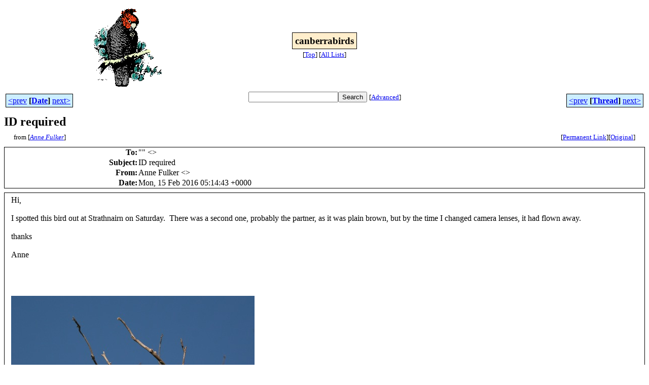

--- FILE ---
content_type: text/html
request_url: http://bioacoustics.cse.unsw.edu.au/archives/html/canberrabirds/2016-02/msg00183.html
body_size: 2703
content:
<!-- MHonArc v2.6.19+ -->
<!--X-Subject: ID required -->
<!--X-From-R13: Oaar Thyxre &#60;naarsNvvarg.arg.nh> -->
<!--X-Date: Mon, 15 Feb 2016 16:17:26 +1100 -->
<!--X-Message-Id: aab16f4141c04a43a637510b32dbdeae@SYXPR01MB0045.ausprd01.prod.outlook.com -->
<!--X-Content-Type: multipart/related -->
<!--X-Derived: jpgSG2MYz4paP.jpg -->
<!--X-Head-End-->
<html>
<head>

<title>ID required</title>
<link rel="stylesheet" type="text/css" href="/archives/html/stylesheet.css">

<link rel="start" href="../">
<link rel="contents" href="threads.html#00183">
<link rel="index" href="index.html#00183">
<link rel="prev" href="msg00181.html">
<link rel="next" href="msg00184.html">
<script src="/archives/html/m.js"></script>
</head>
<body>
<center>
<table width="100%"><tr>
<td align="right" width="25%">
<img src="/archives/html/images/canberrabirds.gif" alt=""></td>
<td align="center" width="50%">
<div class="msgTitle">
<span class="listTitle"><strong>canberrabirds</strong></span>
</div>
<div class="metaIdxNav">
<nobr>[<a href="../">Top</a>]</nobr>
<nobr>[<a href="/archives/html">All&nbsp;Lists</a>]</nobr>
</div></td>
<td width="25%"> </td>
</tr></table>
</center>
<!--X-Body-Begin-->
<!--X-User-Header-->
<!--X-User-Header-End-->
<!--X-TopPNI-->
<center>
<div class="topLinks">
<table class="mainNav" width="100%">
<tr>
<td width="33%" align="left"><span class="topDateNav"><nobr><a href="msg00182.html">&lt;prev</a>&nbsp;<strong
>[<a href="index.html#00183">Date</a>]</strong
>&nbsp;<a href="msg00184.html">next&gt;</a></nobr></span></td>
<td width="34%" align="center"><form method="get" action="/archives/cgi-bin/namazu.cgi"
><nobr><input type="text" name="query" size="20"
><input type="submit" name="submit" value="Search"
></nobr><input type="hidden" name="idxname" value="canberrabirds">
<small><nobr>[<a href="/archives/cgi-bin/namazu.cgi?idxname=canberrabirds">Advanced</a>]</nobr></small></form>
</td>
<td width="33%" align="right"><span class="topThreadNav"><nobr><a href="msg00181.html">&lt;prev</a>&nbsp;<strong
>[<a href="threads.html#00183">Thread</a>]</strong
>&nbsp;<a href="msg00184.html">next&gt;</a></nobr></span></td>
</tr>
</table>
</div>
</center>

<!--X-TopPNI-End-->
<!--X-MsgBody-->
<!--X-Subject-Header-Begin-->
<div class="msgSubject">
<h2>ID required</h2>
<div class="msgLinks">
<table width="100%">
<tr valign="baseline">
<td align="left"><span class="authorLink">from
[<a href="/archives/cgi-bin/namazu.cgi?query=%2Bfrom%3Aannef%40iinet.net.au&amp;idxname=canberrabirds&amp;sort=date%3Alate"
><em>Anne Fulker</em></a>]</span></td>
<td align="right"><span class="bookmarkLink"
>[<a href="/archives/cgi-bin/mesg.cgi?a=canberrabirds&amp;i=aab16f4141c04a43a637510b32dbdeae%40SYXPR01MB0045.ausprd01.prod.outlook.com"
>Permanent&nbsp;Link</a>]</span><span class="orgLink"
>[<a href="/archives/cgi-bin/extract-mesg.cgi?a=canberrabirds&amp;m=2016-02&amp;i=aab16f4141c04a43a637510b32dbdeae%40SYXPR01MB0045.ausprd01.prod.outlook.com"
>Original</a>]</span></td>
</tr></table>
</div>
</div>
<div class="msgHead">
<!--X-Subject-Header-End-->
<!--X-Head-of-Message-->
<table>
<tr valign="baseline">
<th align="right">
<strong>To</strong>: </th>
<td align="left">
&quot;<script language="JavaScript" type="text/javascript">m("canberrabirds.org.au","canberrabirds");</script>&quot; &lt;<script language="JavaScript" type="text/javascript">m("canberrabirds.org.au","canberrabirds");</script>&gt;</td>
</tr>

<tr valign="baseline">
<th align="right">
<strong>Subject</strong>: </th>
<td align="left">
ID required</td>
</tr>

<tr valign="baseline">
<th align="right">
<strong>From</strong>: </th>
<td align="left">
Anne Fulker &lt;<script language="JavaScript" type="text/javascript">m("iinet.net.au","annef");</script>&gt;</td>
</tr>

<tr valign="baseline">
<th align="right">
<strong>Date</strong>: </th>
<td align="left">
Mon, 15 Feb 2016 05:14:43 +0000</td>
</tr>

</table>
<!--X-Head-of-Message-End-->
<!--X-Head-Body-Sep-Begin-->
</div>
<div class="msgBody">
<table cellspacing="1" width="100%"><tr><td>
<!--X-Head-Body-Sep-End-->
<!--X-Body-of-Message-->
<table width="100%"><tr><td style="">


<div>Hi,</div>
<div><br>
</div>
<div>I spotted this bird out at Strathnairn on Saturday. &nbsp;There was a second one, probably the partner, as it was plain brown, but by the time I changed camera lenses, it had flown away.</div>
<div><br>
</div>
<div>thanks</div>
<div><br>
</div>
<div>Anne</div>
<div><br>
</div>
<div><br>
</div>
<div><br>
</div>
<div><br>
</div>
<div><img height="480" width="480" apple-width="yes" apple-height="yes" id="1988feb0-2baf-42ee-ba8c-92f2c49a2a54" src="jpgSG2MYz4paP.jpg">
<div style="margin-top: 0px; margin-right: 0px; margin-bottom: 0px; margin-left: 0px; font: normal normal normal 12px/normal Helvetica; min-height: 14px; ">
<br>
</div>
<div style="margin-top: 0px; margin-right: 0px; margin-bottom: 0px; margin-left: 0px; font: normal normal normal 12px/normal Helvetica; min-height: 14px; ">
<br>
</div>
</div>


</td></tr></table>
<!--X-Body-of-Message-End-->
<!--X-MsgBody-End-->
<!--X-Follow-Ups-->
</td></tr></table>
</div>
<div class="msgLinks">
<table width="100%">
<tr valign="baseline">
<td align="center"><span class="subjectLink">[<a href="/archives/cgi-bin/namazu.cgi?query=%2Bsubject:%2F%5E%28%3F:%5E%5Cs%2A%28re%7Csv%7Cfwd%7Cfw%29%5B%5C%5B%5C%5D%5Cd%5D%2A%5B:%3E-%5D%2B%5Cs%2A%29%2AID%5Cs%2Brequired%5Cs%2A%24%2F&amp;idxname=canberrabirds&amp;sort=date%3Alate"
>More&nbsp;with&nbsp;this&nbsp;subject...</a>]</span></td>
</tr></table>
</div>
<div class="tSlice">
<table cellspacing="1" cellpadding="4" width="100%">
<tr valign="baseline">
<td align="left"><span class="iaText"><strong>&lt;Prev&nbsp;in&nbsp;Thread</strong>]</span></td>
<th align="center" width="100%"><strong>Current&nbsp;Thread</strong></th>
<td align="right">[<a href="msg00184.html"><strong>Next&nbsp;in&nbsp;Thread&gt;</strong></a>
</td></tr>
<tr class="tSliceList"><td colspan="3">
<ul>
<li><span class="sliceCur"><strong>ID required</strong>,
<em>Anne Fulker</em>&nbsp;<b></span>&lt;=</b>
<ul>

<li><b><a name="00184" href="msg00184.html">ID required</a></b>, <i>Rob Geraghty</i>
</li>
<li><b><a name="00186" href="msg00186.html">ID required</a></b>, <i>Philip Veerman</i>
</li>
 </ul>
</div></li>
</ul>

</td></tr>
</table></div>
<!--X-Follow-Ups-End-->
<!--X-References-->
<!--X-References-End-->
<!--X-BotPNI-->
<div class="botLinks">
<table width="100%">
<tr valign="baseline">
<th align="right">Previous&nbsp;by&nbsp;Date:&nbsp;</th>
<td width="100%"><strong><a href="msg00182.html">Aviary Escapees?</a></strong>, <em>John Harris</em></td>
</tr>
<tr valign="baseline">
<th align="right">Next&nbsp;by&nbsp;Date:&nbsp;</th>
<td width="100%"><strong><a href="msg00184.html">ID required</a></strong>, <em>Rob Geraghty</em></td>
</tr>
<tr valign="baseline">
<th align="right">Previous&nbsp;by&nbsp;Thread:&nbsp;</th>
<td width="100%"><strong><a href="msg00181.html">Black Cockatoos</a></strong>, <em>Anne Fulker</em></td>
</tr>
<tr valign="baseline">
<th align="right">Next&nbsp;by&nbsp;Thread:&nbsp;</th>
<td width="100%"><strong><a href="msg00184.html">ID required</a></strong>, <em>Rob Geraghty</em></td>
</tr>
<tr valign="baseline">
<th align="right">Indexes:&nbsp;</th>
<td>[<a href="index.html#00183"><strong>Date</strong></a>]
[<a href="threads.html#00183"><strong>Thread</strong></a>]
[<a href="../"><strong>Top</strong></a>]
[<a href="/archives/html"><strong>All&nbsp;Lists</strong></a>]</td>
</tr>
</table>
</div>

<!--X-BotPNI-End-->
<!--X-User-Footer-->
<a href="https://bioacoustics.cse.unsw.edu.au/archives/cgi-bin/admin/admin.cgi?msg=/home/archives/mharc/html/canberrabirds/2016-02/msg00183.html"><small>Admin</small></a>
<!--X-User-Footer-End-->
<p>
<small>
The <a href="http://www.unsw.edu.au/">University of NSW</a>  <a href="http://www.cse.unsw.edu.au/">School of Computer and Engineering</a> 
takes no responsibility for the contents of this archive.  It is purely
a compilation of material sent by many people to the <a href="http://canberrabirds.org.au/"/>Canberra Ornithologists Group</a> mailing list. It has not been checked for accuracy nor its content verified in any way.
If you wish to get material removed from the archive or
have other queries about the list contact David McDonald, list manager, phone (02) 6231 8904 or email
<script language="JavaScript" type="text/javascript">m("canberrabirds.org.au","canberrabirds-owner");</script>.
If you can not contact David McDonald e-mail
<a href="http://www.cse.unsw.edu.au/~andrewt/">Andrew Taylor</a> at this address:
<a href="mailto:andrewt@cse.unsw.EDU.AU">andrewt@cse.unsw.EDU.AU</a>
</small>
</body>
</html>

